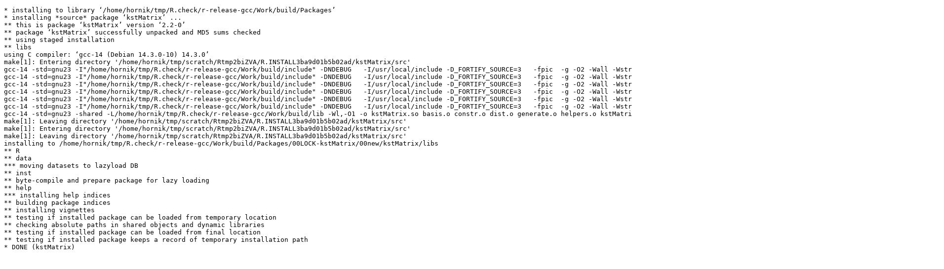

--- FILE ---
content_type: text/html
request_url: https://www.r-project.org/nosvn/R.check/r-release-linux-x86_64/kstMatrix-00install.html
body_size: 820
content:
<!DOCTYPE html>
<html>
<head>
<title>Install log for 'kstMatrix'</title>
<meta http-equiv="Content-Type" content="text/html; charset=utf-8"/>
<meta name="viewport" content="width=device-width, initial-scale=1.0, user-scalable=yes"/>
</head>
<body>
<div class="container">
<pre>
* installing to library ‘/home/hornik/tmp/R.check/r-release-gcc/Work/build/Packages’
* installing *source* package ‘kstMatrix’ ...
** this is package ‘kstMatrix’ version ‘2.2-0’
** package ‘kstMatrix’ successfully unpacked and MD5 sums checked
** using staged installation
** libs
using C compiler: ‘gcc-14 (Debian 14.3.0-10) 14.3.0’
make[1]: Entering directory '/home/hornik/tmp/scratch/Rtmp2biZVA/R.INSTALL3ba9d01b5b02ad/kstMatrix/src'
gcc-14 -std=gnu23 -I"/home/hornik/tmp/R.check/r-release-gcc/Work/build/include" -DNDEBUG   -I/usr/local/include -D_FORTIFY_SOURCE=3   -fpic  -g -O2 -Wall -Wstrict-prototypes -pedantic -mtune=native  -c basis.c -o basis.o
gcc-14 -std=gnu23 -I"/home/hornik/tmp/R.check/r-release-gcc/Work/build/include" -DNDEBUG   -I/usr/local/include -D_FORTIFY_SOURCE=3   -fpic  -g -O2 -Wall -Wstrict-prototypes -pedantic -mtune=native  -c constr.c -o constr.o
gcc-14 -std=gnu23 -I"/home/hornik/tmp/R.check/r-release-gcc/Work/build/include" -DNDEBUG   -I/usr/local/include -D_FORTIFY_SOURCE=3   -fpic  -g -O2 -Wall -Wstrict-prototypes -pedantic -mtune=native  -c dist.c -o dist.o
gcc-14 -std=gnu23 -I"/home/hornik/tmp/R.check/r-release-gcc/Work/build/include" -DNDEBUG   -I/usr/local/include -D_FORTIFY_SOURCE=3   -fpic  -g -O2 -Wall -Wstrict-prototypes -pedantic -mtune=native  -c generate.c -o generate.o
gcc-14 -std=gnu23 -I"/home/hornik/tmp/R.check/r-release-gcc/Work/build/include" -DNDEBUG   -I/usr/local/include -D_FORTIFY_SOURCE=3   -fpic  -g -O2 -Wall -Wstrict-prototypes -pedantic -mtune=native  -c helpers.c -o helpers.o
gcc-14 -std=gnu23 -I"/home/hornik/tmp/R.check/r-release-gcc/Work/build/include" -DNDEBUG   -I/usr/local/include -D_FORTIFY_SOURCE=3   -fpic  -g -O2 -Wall -Wstrict-prototypes -pedantic -mtune=native  -c kstMatrix_init.c -o kstMatrix_init.o
gcc-14 -std=gnu23 -shared -L/home/hornik/tmp/R.check/r-release-gcc/Work/build/lib -Wl,-O1 -o kstMatrix.so basis.o constr.o dist.o generate.o helpers.o kstMatrix_init.o -L/home/hornik/tmp/R.check/r-release-gcc/Work/build/lib -lR
make[1]: Leaving directory '/home/hornik/tmp/scratch/Rtmp2biZVA/R.INSTALL3ba9d01b5b02ad/kstMatrix/src'
make[1]: Entering directory '/home/hornik/tmp/scratch/Rtmp2biZVA/R.INSTALL3ba9d01b5b02ad/kstMatrix/src'
make[1]: Leaving directory '/home/hornik/tmp/scratch/Rtmp2biZVA/R.INSTALL3ba9d01b5b02ad/kstMatrix/src'
installing to /home/hornik/tmp/R.check/r-release-gcc/Work/build/Packages/00LOCK-kstMatrix/00new/kstMatrix/libs
** R
** data
*** moving datasets to lazyload DB
** inst
** byte-compile and prepare package for lazy loading
** help
*** installing help indices
** building package indices
** installing vignettes
** testing if installed package can be loaded from temporary location
** checking absolute paths in shared objects and dynamic libraries
** testing if installed package can be loaded from final location
** testing if installed package keeps a record of temporary installation path
* DONE (kstMatrix)
</pre>
</div>
</body>
</html>
